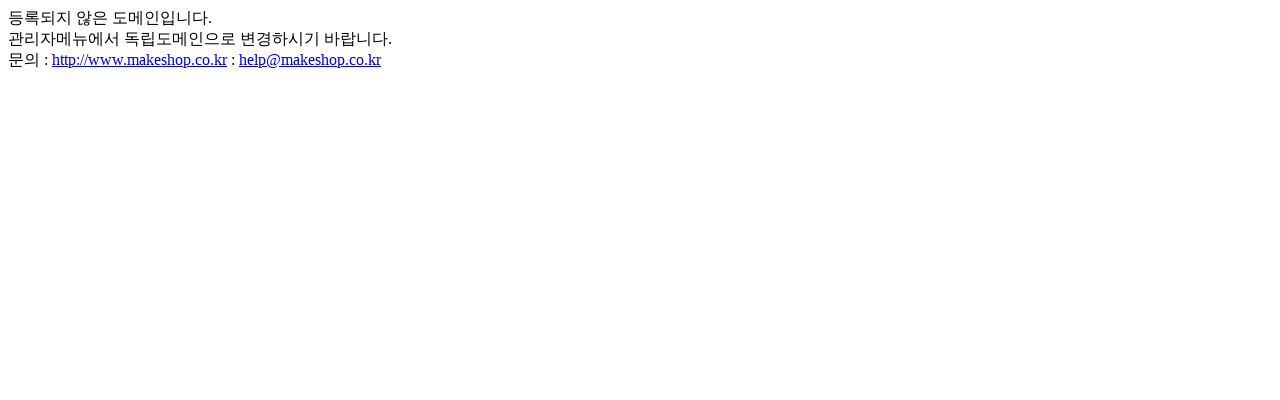

--- FILE ---
content_type: text/html; charset=UTF-8
request_url: http://loeuvre.www250.freesell.co.kr/
body_size: 207
content:
등록되지 않은 도메인입니다.<br>관리자메뉴에서 독립도메인으로 변경하시기 바랍니다.<br>문의 : <a href='http://www.makeshop.co.kr'>http://www.makeshop.co.kr</a> : <a href='mailto:help@makeshop.co.kr'>help@makeshop.co.kr</a>